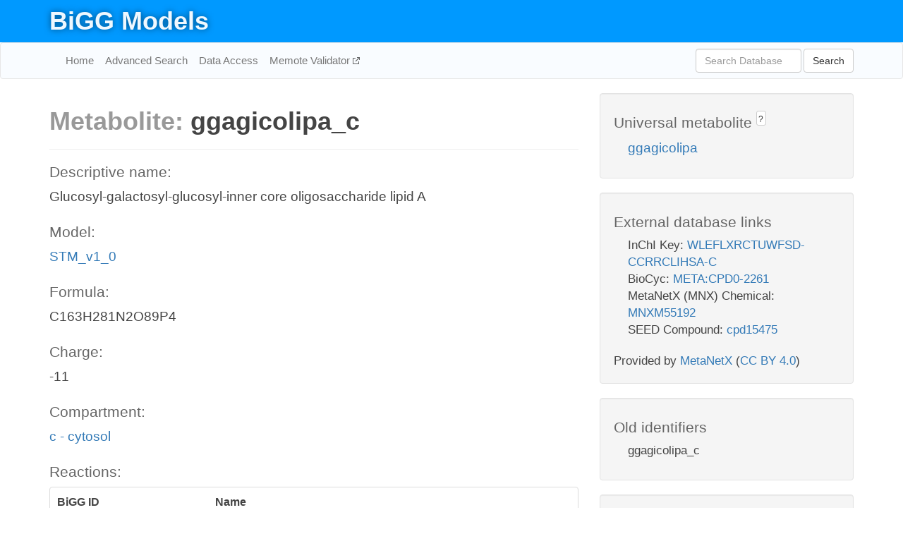

--- FILE ---
content_type: text/html; charset=UTF-8
request_url: http://bigg.ucsd.edu/models/STM_v1_0/metabolites/ggagicolipa_c
body_size: 4356
content:
<!DOCTYPE html>
<html lang="en">
  <head>
    <title>BiGG Metabolite ggagicolipa_c in STM_v1_0</title>

    <!-- Bootstrap and jQuery -->
    <script src="//code.jquery.com/jquery-1.9.1.min.js"></script>
    <script src="//netdna.bootstrapcdn.com/bootstrap/3.3.6/js/bootstrap.min.js"></script>
    <link rel="stylesheet" href="//netdna.bootstrapcdn.com/bootstrap/3.3.6/css/bootstrap.min.css"/>
    <link rel="stylesheet" href="//netdna.bootstrapcdn.com/font-awesome/4.0.3/css/font-awesome.min.css"/>

    <!-- BiGG styles and js -->
    <script src="/static/js/script.js"></script>
    <script src="/static/js/question_mark.js"></script>
    <link rel="stylesheet" href="/static/css/style.css"/>

    <!-- Favicon -->
    <link rel="icon" type="image/png" href="/static/assets/favicon.ico">

    <meta charset="utf-8"/>
    <meta name="viewport" content="width=device-width, initial-scale=1.0, maximum-scale=1.0, user-scalable=no"/>
    <meta name="google" content="notranslate">
    <meta name="description" content="Metabolite ggagicolipa_c in STM_v1_0. Glucosyl-galactosyl-glucosyl-inner core oligosaccharide lipid A.">
    <meta http-equiv="Content-Language" content="en">

    <script>
 (function(i,s,o,g,r,a,m){i['GoogleAnalyticsObject']=r;i[r]=i[r]||function(){
     (i[r].q=i[r].q||[]).push(arguments)},i[r].l=1*new Date();a=s.createElement(o),
                          m=s.getElementsByTagName(o)[0];a.async=1;a.src=g;m.parentNode.insertBefore(a,m)
 })(window,document,'script','//www.google-analytics.com/analytics.js','ga');

 ga('create', 'UA-129739-10', 'auto');
 ga('send', 'pageview');
</script>
  </head>
  <body>
    
      <div id="nav-title-background">
        <div class="container">
          <div id="nav-title">
            <h1><a href="/">BiGG Models</a></h1>
          </div>
        </div>
      </div>

      <div class="navbar navbar-default" role="navigation">
        <div class="container">
          <div class="navbar-header">
            <button type="button" class="navbar-toggle" data-toggle="collapse" data-target=".navbar-collapse">
              <span class="sr-only">Toggle navigation</span>
              <span class="icon-bar"></span>
              <span class="icon-bar"></span>
              <span class="icon-bar"></span>
            </button>
            <!--<a class="navbar-brand" href="http://gcrg.ucsd.edu/"><strong>SBRG</strong></a>-->
          </div>

          <div class="navbar-collapse collapse ">

            <ul class="nav navbar-nav navbar-left">

              <li><a href="/">Home</a></li>
              <li><a href="/advanced_search">Advanced Search</a></li>
              <li><a href="/data_access">Data Access</a></li>
              <li><a href="https://memote.io" target="_blank" class="link-out">
                Memote Validator
              </a></li>

            </ul>
            <ul class="nav navbar-nav navbar-right">

              <form id="search-form" class="navbar-form" action="/search" method="get">
                <div class="form-group" style="display: inline; margin-right: 3px;">
                  <input id="search" type="text" name="query"
                         class="form-control" placeholder="Search Database"
                         style="width:150px;" />
                </div>
                <button type="submit" class="btn btn-default">Search</button>
              </form>
            </ul>

          </div>
        </div>
      </div>

    

    <div class="container">
      <div class="row">
        <div class="col-lg-12" >
          

  <div class="row">
    <div class="col-lg-8">
      <h1><span class="light">Metabolite: </span>ggagicolipa_c</h1>
      <hr>
      <h4>Descriptive name: </h4>
      <p>Glucosyl-galactosyl-glucosyl-inner core oligosaccharide lipid A</p>

      <h4>Model: </h4>
      <p><a href="/models/STM_v1_0">STM_v1_0</a></p>

      <h4>Formula:</h4>
      <p>C163H281N2O89P4</p>

      <h4>Charge:</h4>
      <p>-11</p>

      <h4>Compartment:</h4>
      <p><a href="/compartments">c - cytosol</a></p>

      <h4>Reactions: </h4>
      <div class="panel panel-default">
        <div class="table table-hover">
          <div class="table-header">
            <div class="table-row">
              <div class="table-cell" style="width: 30%">BiGG ID</div>
              <div class="table-cell" style="width: 70%">Name</div>
            </div>
          </div>
          <div class="table-body">
            
            <a href="/models/STM_v1_0/reactions/GLCTR2">
              <div class="table-row">
                <div class="table-cell" style="width: 30%">GLCTR2</div>
                <div class="table-cell" style="width: 70%">Glucosyltransferase II (LPS core synthesis)</div>
              </div>
            </a>
            
            <a href="/models/STM_v1_0/reactions/GLCTR3">
              <div class="table-row">
                <div class="table-cell" style="width: 30%">GLCTR3</div>
                <div class="table-cell" style="width: 70%">Glucosyltransferase III (LPS core synthesis)</div>
              </div>
            </a>
            
          </div>
        </div>
      </div>
      

      <hr class="section-break">
<h3>
  <a href="https://github.com/SBRG/bigg_models/issues/new" target="_blank" id="comment-link">
    Report an error on this page
  </a>
  
    
      <a tabindex="0" role="button" type="button" class="btn btn-default btn-xs"
   style="position: relative; top: -8px; padding: 0.2em; height: 1.8em;" data-trigger="click"
   data-toggle="popover" data-placement="bottom"
   data-title="Reporting errors"
   data-content="You will need an account on GitHub to report the error. If you prefer not to sign up for GitHub, please send your report to Zachary King <zaking@ucsd.edu>.">
   ?
</a>
    
   
</h3>
    </div>

    <!-- Side bar -->
    <div class="col-lg-4">
      <div class="well">
        <h4>
          Universal metabolite
          
            
              <a tabindex="0" role="button" type="button" class="btn btn-default btn-xs"
   style="position: relative; top: -8px; padding: 0.2em; height: 1.8em;" data-trigger="click"
   data-toggle="popover" data-placement="bottom"
   data-title="Universal metabolite"
   data-content="BiGG Models has a list of universal metabolites. Visit the universal metabolite page to see all the models and compartments that contain this metabolite.">
   ?
</a>
            
          
        </h4>
        <ul class="list-unstyled">
          <li>
            <a href="/universal/metabolites/ggagicolipa">ggagicolipa</a>
          </li>
        </ul>
      </div>

      <div class="well database-well">
  <h4>External database links</h4>
  <ul class="list-unstyled">
    
      <li>InChI Key:
        
          <a href="https://identifiers.org/inchikey/WLEFLXRCTUWFSD-CCRRCLIHSA-C" target="_blank">WLEFLXRCTUWFSD-CCRRCLIHSA-C</a>
        
      </li>
    
      <li>BioCyc:
        
          <a href="http://identifiers.org/biocyc/META:CPD0-2261" target="_blank">META:CPD0-2261</a>
        
      </li>
    
      <li>MetaNetX (MNX) Chemical:
        
          <a href="http://identifiers.org/metanetx.chemical/MNXM55192" target="_blank">MNXM55192</a>
        
      </li>
    
      <li>SEED Compound:
        
          <a href="http://identifiers.org/seed.compound/cpd15475" target="_blank">cpd15475</a>
        
      </li>
    
  </ul>
  
  <p style="font-size: 17px; margin: 20px 0 0 0">
    Provided by <a href="http://metanetx.org">MetaNetX</a>
    (<a href="https://creativecommons.org/licenses/by/4.0">CC BY 4.0</a>)
  </p>
  
</div>
      <div class="well database-well">
  <h4>Old identifiers</h4>
  <ul class="list-unstyled">
    ggagicolipa_c
  </ul>
</div>

      <div class="well">
        <h4>ggagicolipa in other models</h4>
        <ul class="list-unstyled">
          
            <li>
              <a href="/models/iJO1366/metabolites/ggagicolipa_c">
                iJO1366
              </a>
              (ggagicolipa_c)
            </li>
          
            <li>
              <a href="/models/iAF1260/metabolites/ggagicolipa_c">
                iAF1260
              </a>
              (ggagicolipa_c)
            </li>
          
            <li>
              <a href="/models/iAPECO1_1312/metabolites/ggagicolipa_c">
                iAPECO1_1312
              </a>
              (ggagicolipa_c)
            </li>
          
            <li>
              <a href="/models/iSF_1195/metabolites/ggagicolipa_c">
                iSF_1195
              </a>
              (ggagicolipa_c)
            </li>
          
            <li>
              <a href="/models/iBWG_1329/metabolites/ggagicolipa_c">
                iBWG_1329
              </a>
              (ggagicolipa_c)
            </li>
          
            <li>
              <a href="/models/ic_1306/metabolites/ggagicolipa_c">
                ic_1306
              </a>
              (ggagicolipa_c)
            </li>
          
            <li>
              <a href="/models/iE2348C_1286/metabolites/ggagicolipa_c">
                iE2348C_1286
              </a>
              (ggagicolipa_c)
            </li>
          
            <li>
              <a href="/models/iEC042_1314/metabolites/ggagicolipa_c">
                iEC042_1314
              </a>
              (ggagicolipa_c)
            </li>
          
            <li>
              <a href="/models/iEC55989_1330/metabolites/ggagicolipa_c">
                iEC55989_1330
              </a>
              (ggagicolipa_c)
            </li>
          
            <li>
              <a href="/models/iECABU_c1320/metabolites/ggagicolipa_c">
                iECABU_c1320
              </a>
              (ggagicolipa_c)
            </li>
          
            <li>
              <a href="/models/iECB_1328/metabolites/ggagicolipa_c">
                iECB_1328
              </a>
              (ggagicolipa_c)
            </li>
          
            <li>
              <a href="/models/iECBD_1354/metabolites/ggagicolipa_c">
                iECBD_1354
              </a>
              (ggagicolipa_c)
            </li>
          
            <li>
              <a href="/models/iEcDH1_1363/metabolites/ggagicolipa_c">
                iEcDH1_1363
              </a>
              (ggagicolipa_c)
            </li>
          
            <li>
              <a href="/models/iECDH1ME8569_1439/metabolites/ggagicolipa_c">
                iECDH1ME8569_1439
              </a>
              (ggagicolipa_c)
            </li>
          
            <li>
              <a href="/models/iECDH10B_1368/metabolites/ggagicolipa_c">
                iECDH10B_1368
              </a>
              (ggagicolipa_c)
            </li>
          
            <li>
              <a href="/models/iEcE24377_1341/metabolites/ggagicolipa_c">
                iEcE24377_1341
              </a>
              (ggagicolipa_c)
            </li>
          
            <li>
              <a href="/models/iECED1_1282/metabolites/ggagicolipa_c">
                iECED1_1282
              </a>
              (ggagicolipa_c)
            </li>
          
            <li>
              <a href="/models/iECH74115_1262/metabolites/ggagicolipa_c">
                iECH74115_1262
              </a>
              (ggagicolipa_c)
            </li>
          
            <li>
              <a href="/models/iEcHS_1320/metabolites/ggagicolipa_c">
                iEcHS_1320
              </a>
              (ggagicolipa_c)
            </li>
          
            <li>
              <a href="/models/iECIAI1_1343/metabolites/ggagicolipa_c">
                iECIAI1_1343
              </a>
              (ggagicolipa_c)
            </li>
          
            <li>
              <a href="/models/iECIAI39_1322/metabolites/ggagicolipa_c">
                iECIAI39_1322
              </a>
              (ggagicolipa_c)
            </li>
          
            <li>
              <a href="/models/iECO103_1326/metabolites/ggagicolipa_c">
                iECO103_1326
              </a>
              (ggagicolipa_c)
            </li>
          
            <li>
              <a href="/models/iECO111_1330/metabolites/ggagicolipa_c">
                iECO111_1330
              </a>
              (ggagicolipa_c)
            </li>
          
            <li>
              <a href="/models/iECO26_1355/metabolites/ggagicolipa_c">
                iECO26_1355
              </a>
              (ggagicolipa_c)
            </li>
          
            <li>
              <a href="/models/iECOK1_1307/metabolites/ggagicolipa_c">
                iECOK1_1307
              </a>
              (ggagicolipa_c)
            </li>
          
            <li>
              <a href="/models/iEcolC_1368/metabolites/ggagicolipa_c">
                iEcolC_1368
              </a>
              (ggagicolipa_c)
            </li>
          
            <li>
              <a href="/models/iECP_1309/metabolites/ggagicolipa_c">
                iECP_1309
              </a>
              (ggagicolipa_c)
            </li>
          
            <li>
              <a href="/models/iECS88_1305/metabolites/ggagicolipa_c">
                iECS88_1305
              </a>
              (ggagicolipa_c)
            </li>
          
            <li>
              <a href="/models/iECs_1301/metabolites/ggagicolipa_c">
                iECs_1301
              </a>
              (ggagicolipa_c)
            </li>
          
            <li>
              <a href="/models/iECSE_1348/metabolites/ggagicolipa_c">
                iECSE_1348
              </a>
              (ggagicolipa_c)
            </li>
          
            <li>
              <a href="/models/iECSF_1327/metabolites/ggagicolipa_c">
                iECSF_1327
              </a>
              (ggagicolipa_c)
            </li>
          
            <li>
              <a href="/models/iEcSMS35_1347/metabolites/ggagicolipa_c">
                iEcSMS35_1347
              </a>
              (ggagicolipa_c)
            </li>
          
            <li>
              <a href="/models/iECSP_1301/metabolites/ggagicolipa_c">
                iECSP_1301
              </a>
              (ggagicolipa_c)
            </li>
          
            <li>
              <a href="/models/iECUMN_1333/metabolites/ggagicolipa_c">
                iECUMN_1333
              </a>
              (ggagicolipa_c)
            </li>
          
            <li>
              <a href="/models/iECW_1372/metabolites/ggagicolipa_c">
                iECW_1372
              </a>
              (ggagicolipa_c)
            </li>
          
            <li>
              <a href="/models/iEKO11_1354/metabolites/ggagicolipa_c">
                iEKO11_1354
              </a>
              (ggagicolipa_c)
            </li>
          
            <li>
              <a href="/models/iETEC_1333/metabolites/ggagicolipa_c">
                iETEC_1333
              </a>
              (ggagicolipa_c)
            </li>
          
            <li>
              <a href="/models/iG2583_1286/metabolites/ggagicolipa_c">
                iG2583_1286
              </a>
              (ggagicolipa_c)
            </li>
          
            <li>
              <a href="/models/iLF82_1304/metabolites/ggagicolipa_c">
                iLF82_1304
              </a>
              (ggagicolipa_c)
            </li>
          
            <li>
              <a href="/models/iNRG857_1313/metabolites/ggagicolipa_c">
                iNRG857_1313
              </a>
              (ggagicolipa_c)
            </li>
          
            <li>
              <a href="/models/iS_1188/metabolites/ggagicolipa_c">
                iS_1188
              </a>
              (ggagicolipa_c)
            </li>
          
            <li>
              <a href="/models/iSbBS512_1146/metabolites/ggagicolipa_c">
                iSbBS512_1146
              </a>
              (ggagicolipa_c)
            </li>
          
            <li>
              <a href="/models/iSBO_1134/metabolites/ggagicolipa_c">
                iSBO_1134
              </a>
              (ggagicolipa_c)
            </li>
          
            <li>
              <a href="/models/iSDY_1059/metabolites/ggagicolipa_c">
                iSDY_1059
              </a>
              (ggagicolipa_c)
            </li>
          
            <li>
              <a href="/models/iSFV_1184/metabolites/ggagicolipa_c">
                iSFV_1184
              </a>
              (ggagicolipa_c)
            </li>
          
            <li>
              <a href="/models/iSFxv_1172/metabolites/ggagicolipa_c">
                iSFxv_1172
              </a>
              (ggagicolipa_c)
            </li>
          
            <li>
              <a href="/models/iSSON_1240/metabolites/ggagicolipa_c">
                iSSON_1240
              </a>
              (ggagicolipa_c)
            </li>
          
            <li>
              <a href="/models/iUMN146_1321/metabolites/ggagicolipa_c">
                iUMN146_1321
              </a>
              (ggagicolipa_c)
            </li>
          
            <li>
              <a href="/models/iUMNK88_1353/metabolites/ggagicolipa_c">
                iUMNK88_1353
              </a>
              (ggagicolipa_c)
            </li>
          
            <li>
              <a href="/models/iUTI89_1310/metabolites/ggagicolipa_c">
                iUTI89_1310
              </a>
              (ggagicolipa_c)
            </li>
          
            <li>
              <a href="/models/iWFL_1372/metabolites/ggagicolipa_c">
                iWFL_1372
              </a>
              (ggagicolipa_c)
            </li>
          
            <li>
              <a href="/models/iZ_1308/metabolites/ggagicolipa_c">
                iZ_1308
              </a>
              (ggagicolipa_c)
            </li>
          
            <li>
              <a href="/models/iY75_1357/metabolites/ggagicolipa_c">
                iY75_1357
              </a>
              (ggagicolipa_c)
            </li>
          
            <li>
              <a href="/models/iAF1260b/metabolites/ggagicolipa_c">
                iAF1260b
              </a>
              (ggagicolipa_c)
            </li>
          
            <li>
              <a href="/models/iML1515/metabolites/ggagicolipa_c">
                iML1515
              </a>
              (ggagicolipa_c)
            </li>
          
            <li>
              <a href="/models/iEC1356_Bl21DE3/metabolites/ggagicolipa_c">
                iEC1356_Bl21DE3
              </a>
              (ggagicolipa_c)
            </li>
          
            <li>
              <a href="/models/iEC1349_Crooks/metabolites/ggagicolipa_c">
                iEC1349_Crooks
              </a>
              (ggagicolipa_c)
            </li>
          
            <li>
              <a href="/models/iEC1364_W/metabolites/ggagicolipa_c">
                iEC1364_W
              </a>
              (ggagicolipa_c)
            </li>
          
            <li>
              <a href="/models/iEC1372_W3110/metabolites/ggagicolipa_c">
                iEC1372_W3110
              </a>
              (ggagicolipa_c)
            </li>
          
            <li>
              <a href="/models/iEC1368_DH5a/metabolites/ggagicolipa_c">
                iEC1368_DH5a
              </a>
              (ggagicolipa_c)
            </li>
          
            <li>
              <a href="/models/iEC1344_C/metabolites/ggagicolipa_c">
                iEC1344_C
              </a>
              (ggagicolipa_c)
            </li>
          
            <li>
              <a href="/models/iYS1720/metabolites/ggagicolipa_c">
                iYS1720
              </a>
              (ggagicolipa_c)
            </li>
          
        </ul>
      </div>
    </div>

  </div>
  

        </div>
      </div>

      <footer class="row">
        <div class="col-lg-12" style="margin:60px 0;">
          <hr>
          <p style="font-size: 15px;">
  Latest BiGG Models publication:
  <br/><br/>
  King ZA, Lu JS, Dräger A, Miller PC, Federowicz S, Lerman JA, Ebrahim A,
  Palsson BO, and Lewis NE. <b>BiGG Models: A platform for
  integrating, standardizing, and sharing genome-scale models</b>
  (2016) Nucleic Acids Research 44(D1):D515-D522.
  doi:<a href="http://dx.doi.org/10.1093/nar/gkv1049" target="_blank">10.1093/nar/gkv1049</a>
</p>
          <hr>
          <p>Copyright &copy; 2019 The Regents of the University of California.</p>
        </div>
      </footer>
    </div>

    <script src="//cdnjs.cloudflare.com/ajax/libs/typeahead.js/0.11.1/typeahead.bundle.min.js"></script>
<link href="/static/css/typeahead.css" rel="stylesheet"/>
<script>
 var bh = new Bloodhound({
   datumTokenizer: Bloodhound.tokenizers.whitespace,
   queryTokenizer: Bloodhound.tokenizers.whitespace,
   remote: {
     url: '/autocomplete?query=%QUERY',
     wildcard: '%QUERY',
   },
 })
   $('#search').typeahead({
     minLength: 3,
     highlight: true,
     hint: true,
   }, {
     name: 'search',
     source: bh,
   }).bind('typeahead:select', function (event, suggestion) {
     $('#search-form').trigger('submit')
   }).keypress(function (event) {
     if (event.keyCode == 13)
       $('#search-form').trigger('submit')
   })
</script>
  </body>
</html>